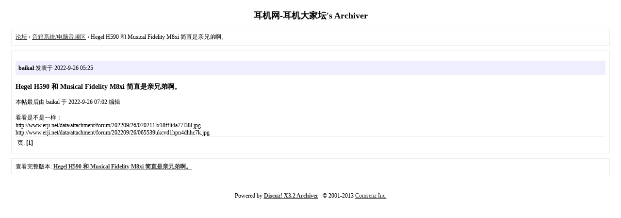

--- FILE ---
content_type: text/html; charset=gbk
request_url: http://www.erji.net/archiver/?tid-2280301.html
body_size: 1300
content:
<!DOCTYPE html PUBLIC "-//W3C//DTD XHTML 1.0 Transitional//EN" "http://www.w3.org/TR/xhtml1/DTD/xhtml1-transitional.dtd">
<html xmlns="http://www.w3.org/1999/xhtml">
<head>
<base href="http://www.erji.net/archiver/" />
<title>Hegel H590 和 Musical Fidelity M8xi 简直是亲兄弟啊。 -  Powered by Discuz! Archiver</title>
<link href="http://www.erji.net/forum.php?mod=viewthread&tid=2280301" rel="canonical" />
<meta name="keywords" content="音箱系统/电脑音频区" />
<meta name="description" content="耳机大家坛 ,耳机网-耳机大家坛" />
<meta name="generator" content="Discuz! X3.2" />
<meta name="author" content="Discuz! Team and Comsenz UI Team" />
<meta name="copyright" content="2001-2013 Comsenz Inc." />
<style type="text/css">
	body {font-family: Verdana;FONT-SIZE: 12px;MARGIN: 0;color: #000000;background: #ffffff;}
	img {border:0;}
	li {margin-top: 8px;}
	.page {padding: 4px; border-top: 1px #EEEEEE solid}
	.author {background-color:#EEEEFF; padding: 6px; border-top: 1px #ddddee solid}
	#nav, #content, #end {padding: 8px; border: 1px solid #EEEEEE; clear: both; width: 95%; margin: auto; margin-top: 10px;}
	#header, #footer { margin-top: 20px; }
	#loginform {text-align: center;}
</style>
</head>
<body vlink="#333333" link="#333333">
<center id="header">
<h2>耳机网-耳机大家坛's Archiver </h2>
</center><div id="nav">
	<a href="./">论坛</a> &rsaquo; <a href="?fid-128.html">音箱系统/电脑音频区</a> &rsaquo; Hegel H590 和 Musical Fidelity M8xi 简直是亲兄弟啊。</div>

<div id="content">
			<p class="author">
					<strong>baikal</strong>
				发表于 2022-9-26 05:25	</p>
			<h3>Hegel H590 和 Musical Fidelity M8xi 简直是亲兄弟啊。</h3>
		 本帖最后由 baikal 于 2022-9-26 07:02 编辑 <br />
<br />
看看是不是一样：<br />
http://www.erji.net/data/attachment/forum/202209/26/070211lx18fflt4a77l38l.jpg<br />
http://www.erji.net/data/attachment/forum/202209/26/065539ukcvd1hpn4dhhc7k.jpg<br />
			<div class="page">
		页: 
<strong>[1]</strong> 
	</div>
</div>

<div id="end">
	查看完整版本:
	<a href="../forum.php?mod=viewthread&tid=2280301&page=1" target="_blank"><strong>Hegel H590 和 Musical Fidelity M8xi 简直是亲兄弟啊。</strong></a>
</div>
<br />
<center>
		<div id="footer">
		Powered by <strong><a target="_blank" href="http://www.discuz.net">Discuz! X3.2 Archiver</a></strong> &nbsp; &copy 2001-2013 <a target="_blank" href="http://www.comsenz.com">Comsenz Inc.</a>
		<br />
		<br />
	</div>
</center>
</body>
</html>
